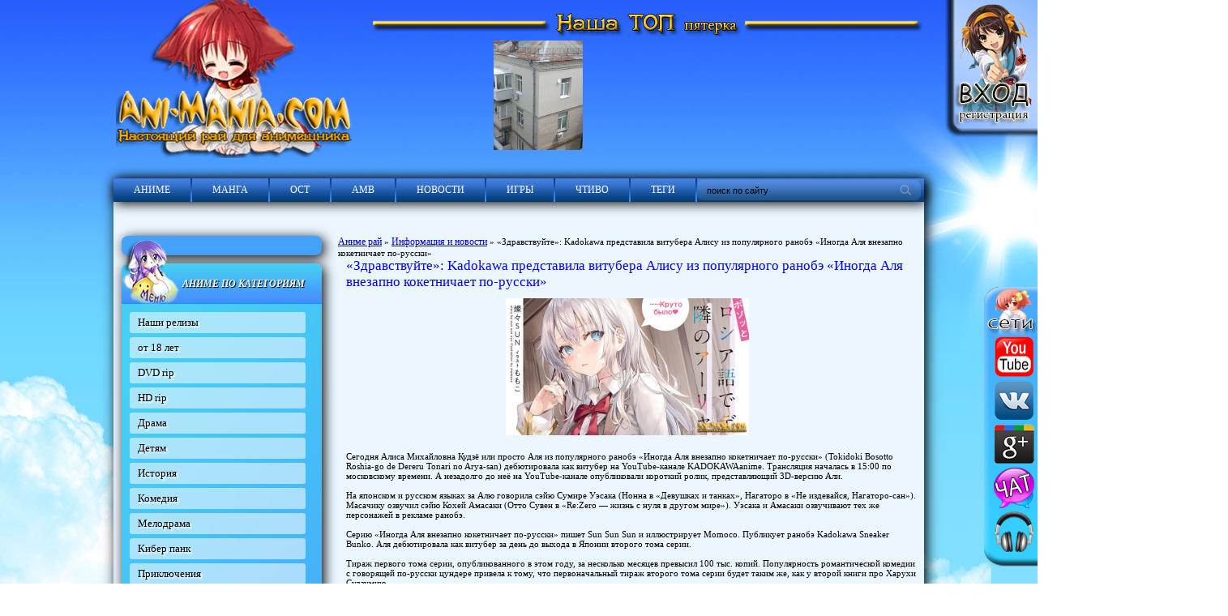

--- FILE ---
content_type: text/html
request_url: https://ani-mania.com/main/4069-zdravstvuyte-kadokawa-predstavila-vitubera-alisu-iz-populyarnogo-ranobe-inogda-alya-vnezapno-koketnichaet-po-russki.html
body_size: 17191
content:
<!DOCTYPE html PUBLIC "-//W3C//DTD XHTML 1.0 Transitional//EN" "http://www.w3.org/TR/xhtml1/DTD/xhtml1-transitional.dtd">
<html xmlns="http://www.w3.org/1999/xhtml">
<head>
	<meta http-equiv="Content-Type" content="text/html; charset=windows-1251" />
<title>«Здравствуйте»: Kadokawa представила витубера Алису из популярного ранобэ «Иногда Аля внезапно кокетничает по-русски»</title>
<meta name="description" content="Сегодня Алиса Михайловна Кудзё или просто Аля из популярного ранобэ «Иногда Аля внезапно кокетничает по-русски»" />
<meta name="keywords" content="«Иногда, внезапно, кокетничает, русски», ранобэ, популярного, Алиса, Михайловна, Кудзё, просто, Сегодня" />
<link rel="search" type="application/opensearchdescription+xml" href="https://ani-mania.com/engine/opensearch.php" title="Ani-Mania.com - Аниме онлайн рай" />
<link rel="alternate" type="application/rss+xml" title="Ani-Mania.com - Аниме онлайн рай" href="https://ani-mania.com/rss.xml" />
<script type="text/javascript" src="/engine/classes/min/index.php?charset=windows-1251&amp;g=general&amp;8"></script>
<script type="text/javascript" src="/engine/classes/min/index.php?charset=windows-1251&amp;f=engine/classes/js/bbcodes.js&amp;8"></script><!-- тут код -->
    <link rel="icon" href="/templates/Animania/images/favicon.ico" type="image/x-icon">
     
	<link rel="stylesheet" href="/templates/Animania/css/style.css" type="text/css" />
	<!--[if lte IE 7]>
	<link rel="stylesheet" href="/templates/Animania/css/style-ie.css" type="text/css" />
	<![endif]-->
	<!--[if IE 8]>
	<link rel="stylesheet" href="/templates/Animania/css/style-ie8.css" type="text/css" />
	<![endif]-->
    <script type="text/javascript" src="https://videoshare.ch.ua/tpl/main/js/jquery.autosize.js"></script>
	<script type="text/javascript" src="/templates/Animania/js/jquery.cookie.js"></script>
    <script type="text/javascript" src="/templates/Animania/js/ani-mania.js"></script> 
	<script type="text/javascript" src="/templates/Animania/js/jquery.ttabs.js"></script>
   <script type="text/javascript" src="/templates/Animania/js/jquery.tooltip.min.js"></script>
    
	<script type="text/javascript" src="/templates/Animania/js/active-full-news.js"></script>
<script language="JavaScript"> 
 
day=new Date()     //..get the date 
 
x=day.getHours()    //..get the hour 
 
if(x>=0 && x<6) { 
 
   document.write('<style type="text/css">body{background: white url(/bg1.jpg)center top no-repeat fixed; }"></style>') 
 
} else 
 
if(x>=6 && x<10) { 
 
   document.write('<style type="text/css">body{background: white url(/bg2.jpg)center top no-repeat fixed;}</style>') 
 
} else 
 
if(x>=10 && x<13) { 
 
   document.write('<style type="text/css">body{background: white url(/bg3.jpg)center top no-repeat fixed;}</style>') 
 
} else 
 
if (x>=13 && x<18) { 
 
   document.write('<style type="text/css">body{background: white url(/bg4.jpg)center top no-repeat fixed;}</style>') 
 
} 
else 
 
if (x>=18 && x<21) { 
 
   document.write('<style type="text/css">body{background: white url(/bg5.jpg)center top no-repeat fixed;}</style>') 
 
} 
else 
 
if (x>=21 && x<24) { 
 
   document.write('<style type="text/css">body{background: white url(/bg6.jpg)center top no-repeat fixed;}</style>') 
 
} 
 
</script>
<meta name='yandex-verification' content='4da14ee8dab34577' />
<script>
  (function(i,s,o,g,r,a,m){i['GoogleAnalyticsObject']=r;i[r]=i[r]||function(){
  (i[r].q=i[r].q||[]).push(arguments)},i[r].l=1*new Date();a=s.createElement(o),
  m=s.getElementsByTagName(o)[0];a.async=1;a.src=g;m.parentNode.insertBefore(a,m)
  })(window,document,'script','//www.google-analytics.com/analytics.js','ga');

  ga('create', 'UA-33467766-2', 'ani-mania.com');
  ga('send', 'pageview');

</script>
    <meta name="google-site-verification" content="InhzyMVEpwZFkmPKjJyOuyErG25xqIqN1YnwmRwBNWg" />
<script>
    document.addEventListener('mousedown', function(e) {
        if (e.button === 1) {
            e.preventDefault();
        }
    });
</script>
<script data-ad-client="ca-pub-2207083339412835" async src="https://pagead2.googlesyndication.com/pagead/js/adsbygoogle.js"></script>    
<!-- SAPE RTB JS -->
<script
    async="async"
    src="//cdn-rtb.sape.ru/rtb-b/js/438/2/438.js"
    type="text/javascript"></script>
<!-- SAPE RTB END -->
</head>
<body>
<div id="loading-layer" style="display:none">Загрузка. Пожалуйста, подождите...</div>
<!--
var dle_root       = '/';
var dle_admin      = '';
var dle_login_hash = '';
var dle_group      = 5;
var dle_skin       = 'Animania';
var dle_wysiwyg    = '0';
var quick_wysiwyg  = '0';
var dle_act_lang   = ["Да", "Нет", "Ввод", "Отмена", "Сохранить"];
var menu_short     = 'Быстрое редактирование';
var menu_full      = 'Полное редактирование';
var menu_profile   = 'Просмотр профиля';
var menu_send      = 'Отправить сообщение';
var menu_uedit     = 'Админцентр';
var dle_info       = 'Информация';
var dle_confirm    = 'Подтверждение';
var dle_prompt     = 'Ввод информации';
var dle_req_field  = 'Заполните все необходимые поля';
var dle_del_agree  = 'Вы действительно хотите удалить? Данное действие невозможно будет отменить';
var dle_complaint  = 'Укажите текст вашей жалобы для администрации:';
var dle_big_text   = 'Выделен слишком большой участок текста.';
var dle_orfo_title = 'Укажите комментарий для администрации к найденной грамматической ошибке';
var dle_p_send     = 'Отправить';
var dle_p_send_ok  = 'Уведомление успешно отправлено';
var dle_save_ok    = 'Изменения успешно сохранены. Обновить страницу?';
var dle_del_news   = 'Удалить статью';
var allow_dle_delete_news   = false;
var dle_search_delay   = false;
var dle_search_value   = '';
$(function(){
	FastSearch();
});
//-->
</script>
<!-- Rating@Mail.ru counter -->
<script type="text/javascript">
var _tmr = _tmr || [];
_tmr.push({id: "2518124", type: "pageView", start: (new Date()).getTime()});
(function (d, w) {
   var ts = d.createElement("script"); ts.type = "text/javascript"; ts.async = true;
   ts.src = (d.location.protocol == "https:" ? "https:" : "http:") + "//top-fwz1.mail.ru/js/code.js";
   var f = function () {var s = d.getElementsByTagName("script")[0]; s.parentNode.insertBefore(ts, s);};
   if (w.opera == "[object Opera]") { d.addEventListener("DOMContentLoaded", f, false); } else { f(); }
})(document, window);
</script><noscript><div style="position:absolute;left:-10000px;">
<img src="//top-fwz1.mail.ru/counter?id=2518124;js=na" style="border:0;" height="1" width="1" alt="Рейтинг@Mail.ru" />
</div></noscript>
<!-- //Rating@Mail.ru counter -->
    <div style="margin-top: 350px; position:absolute; right: 0px;" class="lpanelb">
 <div style="margin-top: 65px;">
 <a href="https://www.youtube.com/user/animaniacom/" target="_blank" title="Мы в YouTube"><img src="/templates/Animania/images/y.png" /></a>
 <a href="https://vk.com/ani_mania_com" target="_blank" title="Мы в ВК"><img src="/templates/Animania/images/w.png" /></a>
 <a href="https://plus.google.com/+Animaniacom/posts" target="_blank" title="Мы в G+"><img src="/templates/Animania/images/g.png" /></a>
 <a href="https://ani-mania.com/mchat/" title="Наш Чат"><img src="/templates/Animania/images/c.png" /></a>
 <a href="#nul" onClick="window.open('https://ani-mania.com/anime-radio.html', 'Аниме радио', 'Toolbar=0, Location=0, Directories=0, Status=0, Menubar=0, Scrollbars=0, Resizable=0, Copyhistory=1, Width=710, Height=200')" title="Онлайн радио"><img src="/templates/Animania/images/r.png" /></a> 
 </div>
 </div>    
<div style="background:url(/templates/Animania/images/regl.png)" class="logbl">
<div class="logbl2">


<div class="login-block2" style="top: 0px;">
    <p><b style="margin-right: -30px; font-size: 16px;">Войти на сайт через соц. сети</b></p>
	<div style="margin-right: -30px;"><div id="uLogin" x-ulogin-params="display=small&fields=first_name,last_name,photo,email,bdate,nickname&providers=vkontakte,odnoklassniki,mailru,facebook&hidden=twitter,google,yandex,livejournal,openid&redirect_uri=http%3A%2F%2Fani-mania.com%2Fmain%2F4069-zdravstvuyte-kadokawa-predstavila-vitubera-alisu-iz-populyarnogo-ranobe-inogda-alya-vnezapno-koketnichaet-po-russki.html"></div></div>
  <br>
    <div style="width: 210px;margin: 0 auto 0 auto; margin-top: -10px; margin-right: 20px;">
		<form method="post" action="" style="margin: 0; padding: 0; ">
			<div style="color: #565656;font-size: 12px;padding: 10px 0 10px 0;font-weight: bold;">Логин</div>
			<div class="login-input-text2"><input name="login_name" type="text" class="login-input-text" title="Ваше имя на сайте" /></div>
			<div style="color: #565656;font-size: 12px;padding: 10px 0 10px 0;font-weight: bold;">Пароль</div>
			<div class="login-input-text2"><input name="login_password" type="password" class="login-input-text" title="Ваш пароль" /></div>
			<div style="position: relative;width: 192px;">
				<input type="checkbox" name="login_not_save" id="login_not_save" value="1"/><label for="login_not_save">&nbsp;Чужой компьютер</label>
				<input onClick="submit();" type="image" class="enter" src="/templates/Animania/images/enter.png" value="вход" /><input name="login" type="hidden" id="login" value="submit" />
			</div>
		</form>
		<div style="clear: both;"></div>
		<div style="margin-top: -40px;" class="l-b-l">
            <script src="https://ulogin.ru/js/ulogin.js"></script>
  		<a href="/index.php?do=lostpassword" title="восстановление пароля">ЗАБЫЛ ПАРОЛЬ?</a>&nbsp;-&nbsp;
			<a href="/index.php?do=register" title="регистрация на сайте">РЕГИСТРАЦИЯ</a>
      </div>
	</div>
</div>

</div>
</div>
    <div class="main-center-block" style="z-index: 1" >

	<div class="head-block">
		<a href="/" class="logo"></a>
		
		<div class="banner">
                        <center><img style="padding-bottom: 5px;" src="/templates/Animania/images/top5.png" alt="Топ пятерка" /></center>
			<a href="https://ani-mania.com/main/4414-novost-kotoraya-udivit-igrokov-genshin-impact.html" title="Новость, которая удивит игроков Genshin Impact"><div class="kino-news-top">
	<div class="kino-news-img-top" style="background:url(https://i.ibb.co/sJKGJ3Dr/image.png) center top;
    background-size: auto 135px;">
		
	</div>
</div></a><a href="https://ani-mania.com/main/4415-uteplenie-fasada-v-kieve-v-2026-godu-realnye-cifry-oshibki-i-kak-ne-poteryat-dengi.html" title="Утепление фасада в Киеве в 2026 году: реальные цифры, о ..."><div class="kino-news-top">
	<div class="kino-news-img-top" style="background:url(https://ani-mania.com/uploads/posts/2026-01/1768566745_xckww5k1sjrob2litdkq61xnwc54zr1p0sqjqbkm.jpg) center top;
    background-size: auto 135px;">
		
	</div>
</div></a>
		</div>

	</div>
<div class="boby-bg">	
    <div class="top-menu">
		<a href="/anime/"><h2>АНИМЕ</h2></a><img src="/templates/Animania/images/top-menu2.jpg" alt="" />
		<a href="/manga/">МАНГА</a><img src="/templates/Animania/images/top-menu2.jpg" alt="" />
		<a href="/ost/">ОСТ</a><img src="/templates/Animania/images/top-menu2.jpg" alt="" />
		<a href="/amv/">АМВ</a><img src="/templates/Animania/images/top-menu2.jpg" alt="" />
		<a href="/news/">НОВОСТИ</a><img src="/templates/Animania/images/top-menu2.jpg" alt="" />
		<a href="/games/">ИГРЫ</a><img src="/templates/Animania/images/top-menu2.jpg" alt="" />
        <a href="/main/">ЧТИВО</a><img src="/templates/Animania/images/top-menu2.jpg" alt="" />
        <a href="/tags/">ТЕГИ</a><img src="/templates/Animania/images/top-menu2.jpg" alt="" />
		   <div class="search-block">
			<form method="post"  action='' style="margin: 0;padding: 0;">
				<input type="hidden" name="do" value="search"><input type="hidden" name="subaction" value="search" />
				<input name="story" type="text" class="form-text" id="story" value="поиск по сайту" onBlur="if(this.value=='') this.value='поиск по сайту';" onFocus="if(this.value=='поиск по сайту') this.value='';" title="наберите Ваш запрос и нажмите enter" />
				<input type="image" src="/templates/Animania/images/poisk.png" value="Найти!" border="0" class="form-search" alt="Найти!">
			</form>
		</div>
   </div>
    <div style="height: 15px;clear: both;"></div>
<center><script type="text/javascript">
<!--
var _acic={dataProvider:10};(function(){var e=document.createElement("script");e.type="text/javascript";e.async=true;e.src="https://www.acint.net/aci.js";var t=document.getElementsByTagName("script")[0];t.parentNode.insertBefore(e,t)})()
//-->
</script></center>
	<div style="height: 15px;clear: both;"></div>

    
	
	
</br>
	<table class="main-table" cellpadding="0" cellspacing="0">
		<tr>
			<td valign="top" class="td-for-blocks">
                <div style="background-color: #44a2fa;" class="left-block"></br>
                <center>
<!-- 
<div id="SRTB_936"></div>

<iframe src="https://ani-mania.com/files/index_Pirate17.html" width="240" height="400" frameborder="0" allowtransparency scrolling="no" seamless></iframe>--> 
                  <div id="ambw67629"></div> 
                    
                    
				
                </center>
        		</br>
                </div>
				<div class="left-block">
					<img style=" margin-top: -30px; float:left; position:absolute;" src="/templates/Animania/images/mini.png" alt="" /><h3><i style="padding-left: 45px;">АНИМЕ ПО КАТЕГОРИЯМ</i></h3>
					<div class="left-block-content">
                        <a href="/anime/animania/" class="films-left-link">Наши релизы</a>
                        <a href="/anime/18plus/" class="films-left-link">от 18 лет</a>
                        <a href="/video/anime/dvdrip/" class="films-left-link">DVD rip</a>
                        <a href="/anime/hdrip/" class="films-left-link">HD rip</a>
						<a href="/anime/anime-drama/" class="films-left-link">Драма</a>
						<a href="/anime/anime-detym/" class="films-left-link">Детям</a>
						<a href="/anime/anime-history/" class="films-left-link">История</a>
						<a href="/anime/anime-comedy/" class="films-left-link">Комедия</a>
						<a href="/anime/anime-melodrama/" class="films-left-link">Мелодрама</a>
						<a href="/anime/anime-ciber-punk/" class="films-left-link">Кибер панк</a>
						<a href="/anime/anime-quests/" class="films-left-link">Приключения</a>
						<a href="/anime/anime-triller/" class="films-left-link">Триллер</a>
						<a href="/video/anime/anime-horror/" class="films-left-link">Ужасы</a>
						<a href="/anime/anime-echi/" class="films-left-link">Этти</a>
						<a href="/anime/anime-fantastic/" class="films-left-link">Фантастика</a>
						<a href="/anime/anime-fantasy/" class="films-left-link">Фентези</a>
                        <a href="/video/uamax/" class="films-left-link">на Украинском</a>
					</div>
				</div>
<div style="background-color: #44a2fa;" class="left-block"></br>
				

				<div class="left-block">
					<h3><i style=" margin-left: -15px;">МАНГА ПО КАТЕГОРИЯМ</i></h3><img style="position:absolute; margin-top: -45px; margin-left: 170px;" src="/templates/Animania/images/mini2.png" alt="" />
					<div class="left-block-content2">
						<a href="/manga/manga-18plus/" class="films-left-link">от 18 лет</a>                    
						<a href="/manga/manga-drama/" class="films-left-link">Драма</a>
						<a href="/manga/manga-history/" class="films-left-link">История</a>
						<a href="/manga/manga-comedy/" class="films-left-link">Комедия</a>
						<a href="/manga/manga-criminal/" class="films-left-link">Криминал</a>
						<a href="/manga/manga-melodrama/" class="films-left-link">Мелодрама</a>
						<a href="/manga/manga-cyber/" class="films-left-link">Кибер панк</a>
						<a href="/manga/manga-adventure/" class="films-left-link">Приключения</a>
						<a href="/manga/manga-triller/" class="films-left-link">Триллер</a>
						<a href="/manga/manga-horror/" class="films-left-link">Ужасы</a>
						<a href="/manga/manga-echi/" class="films-left-link">Этти</a>
   						<a href="/manga/manga-fun/" class="films-left-link">Фан-фики</a>
						<a href="/manga/manga-fantastic/" class="films-left-link">Фантастика</a>
						<a href="/manga/manga-fantasy/" class="films-left-link">Фентези</a>
						<a href="/manga/manga-yaoy/" class="films-left-link">ЯОЙ</a>
					</div>
				</div>
                
                <div class="left-block">
					<img style=" margin-top: -20px; float:left; position:absolute;" src="/templates/Animania/images/mini3.png" alt="" /><h3><i style="padding-left: 45px;">ОСТ ПО КАТЕГОРИЯМ</i></h3>
					<div class="left-block-content3">
						<a href="/ost/ost-pop/" class="films-left-link">ПОП</a>
						<a href="/ost/ost-rock/" class="films-left-link">РОК</a>
						<a href="/ost/ost-classic/" class="films-left-link">Классика</a>
						<a href="/ost/ost-rap/" class="films-left-link">РЕП</a>
						<a href="/ost/ost-vokaloid/" class="films-left-link">Вокалоиды</a>
                        <a href="/ost/audiobook/" class="films-left-link">Аудио книги</a>
					</div>
				</div>
				
				<div class="left-block">
					<h3><i>Облако тегов</i></h3><img style="position:absolute; margin-top: -68px; margin-left: 170px;" src="/templates/Animania/images/mini4.png" alt="" />
					<div class="left-block-content">
						<center><a href="https://ani-mania.com/tags/18+%EF%EB%FE%F1/" class="clouds_xsmall" title="Найдено публикаций: 25">18 плюс</a>, <a href="https://ani-mania.com/tags/AMV/" class="clouds_xsmall" title="Найдено публикаций: 105">AMV</a>, <a href="https://ani-mania.com/tags/ani-mania/" class="clouds_xsmall" title="Найдено публикаций: 74">ani-mania</a>, <a href="https://ani-mania.com/tags/anidub/" class="clouds_xsmall" title="Найдено публикаций: 35">anidub</a>, <a href="https://ani-mania.com/tags/AniLibria/" class="clouds_xsmall" title="Найдено публикаций: 18">AniLibria</a>, <a href="https://ani-mania.com/tags/Arcade/" class="clouds_xsmall" title="Найдено публикаций: 4">Arcade</a>, <a href="https://ani-mania.com/tags/Cuba77/" class="clouds_xsmall" title="Найдено публикаций: 10">Cuba77</a>, <a href="https://ani-mania.com/tags/Eladiel/" class="clouds_xsmall" title="Найдено публикаций: 29">Eladiel</a>, <a href="https://ani-mania.com/tags/Eladiel+Zendos/" class="clouds_xsmall" title="Найдено публикаций: 44">Eladiel Zendos</a>, <a href="https://ani-mania.com/tags/Emeri/" class="clouds_xsmall" title="Найдено публикаций: 6">Emeri</a>, <a href="https://ani-mania.com/tags/Fairy+Tail/" class="clouds_xsmall" title="Найдено публикаций: 3">Fairy Tail</a>, <a href="https://ani-mania.com/tags/FunnyFox/" class="clouds_xsmall" title="Найдено публикаций: 3">FunnyFox</a>, <a href="https://ani-mania.com/tags/Gezell+Studio/" class="clouds_xsmall" title="Найдено публикаций: 7">Gezell Studio</a>, <a href="https://ani-mania.com/tags/GSGroup/" class="clouds_xsmall" title="Найдено публикаций: 37">GSGroup</a>, <a href="https://ani-mania.com/tags/Inferno+Phantom/" class="clouds_xsmall" title="Найдено публикаций: 9">Inferno Phantom</a>, <a href="https://ani-mania.com/tags/Inferno_Phantom/" class="clouds_xsmall" title="Найдено публикаций: 3">Inferno_Phantom</a>, <a href="https://ani-mania.com/tags/Jam/" class="clouds_xsmall" title="Найдено публикаций: 5">Jam</a>, <a href="https://ani-mania.com/tags/JazzWay+Anime/" class="clouds_xsmall" title="Найдено публикаций: 41">JazzWay Anime</a>, <a href="https://ani-mania.com/tags/Kansai/" class="clouds_xsmall" title="Найдено публикаций: 4">Kansai</a>, <a href="https://ani-mania.com/tags/Kaon/" class="clouds_xsmall" title="Найдено публикаций: 5">Kaon</a>, <a href="https://ani-mania.com/tags/Kawas/" class="clouds_xsmall" title="Найдено публикаций: 4">Kawas</a>, <a href="https://ani-mania.com/tags/Kirigava+Yuki/" class="clouds_xsmall" title="Найдено публикаций: 3">Kirigava Yuki</a>, <a href="https://ani-mania.com/tags/LE-Production/" class="clouds_xsmall" title="Найдено публикаций: 35">LE-Production</a>, <a href="https://ani-mania.com/tags/loster01/" class="clouds_xsmall" title="Найдено публикаций: 4">loster01</a>, <a href="https://ani-mania.com/tags/metalrus/" class="clouds_xsmall" title="Найдено публикаций: 42">metalrus</a>, <a href="https://ani-mania.com/tags/NewComers/" class="clouds_xsmall" title="Найдено публикаций: 6">NewComers</a>, <a href="https://ani-mania.com/tags/OST/" class="clouds_xsmall" title="Найдено публикаций: 64">OST</a>, <a href="https://ani-mania.com/tags/Pechenka/" class="clouds_xsmall" title="Найдено публикаций: 5">Pechenka</a>, <a href="https://ani-mania.com/tags/Persona99/" class="clouds_xsmall" title="Найдено публикаций: 13">Persona99</a>, <a href="https://ani-mania.com/tags/play/" class="clouds_xsmall" title="Найдено публикаций: 3">play</a>, <a href="https://ani-mania.com/tags/Ray/" class="clouds_xsmall" title="Найдено публикаций: 8">Ray</a>, <a href="https://ani-mania.com/tags/Rise/" class="clouds_xsmall" title="Найдено публикаций: 17">Rise</a>, <a href="https://ani-mania.com/tags/RPG/" class="clouds_xsmall" title="Найдено публикаций: 5">RPG</a>, <a href="https://ani-mania.com/tags/Sati+Akura/" class="clouds_xsmall" title="Найдено публикаций: 12">Sati Akura</a>, <a href="https://ani-mania.com/tags/SHIZA+Project/" class="clouds_xsmall" title="Найдено публикаций: 13">SHIZA Project</a>, <a href="https://ani-mania.com/tags/Sonata/" class="clouds_xsmall" title="Найдено публикаций: 19">Sonata</a>, <a href="https://ani-mania.com/tags/The+play/" class="clouds_xsmall" title="Найдено публикаций: 9">The play</a>, <a href="https://ani-mania.com/tags/uamax/" class="clouds_xsmall" title="Найдено публикаций: 8">uamax</a>, <a href="https://ani-mania.com/tags/%C0%E4%F0%E5%ED%E0%EB%E8%ED/" class="clouds_xsmall" title="Найдено публикаций: 3">Адреналин</a>, <a href="https://ani-mania.com/tags/%C0%CC%C2/" class="clouds_large" title="Найдено публикаций: 386">АМВ</a>, <a href="https://ani-mania.com/tags/%E0%ED%E8%EC%E5/" class="clouds_xlarge" title="Найдено публикаций: 481">аниме</a>, <a href="https://ani-mania.com/tags/%E0%ED%E8%EC%E5+%E8%E3%F0%FB/" class="clouds_xsmall" title="Найдено публикаций: 24">аниме игры</a>, <a href="https://ani-mania.com/tags/%E0%ED%E8%EC%E5+%EE%ED%EB%E0%E9%ED/" class="clouds_xsmall" title="Найдено публикаций: 70">аниме онлайн</a>, <a href="https://ani-mania.com/tags/%E0%F0%EA%E0%E4%E0/" class="clouds_xsmall" title="Найдено публикаций: 4">аркада</a>, <a href="https://ani-mania.com/tags/%E0%F3%E4%E8%EE%EA%ED%E8%E3%E0/" class="clouds_xsmall" title="Найдено публикаций: 9">аудиокнига</a>, <a href="https://ani-mania.com/tags/%E1%EE%E5%E2%E8%EA/" class="clouds_xsmall" title="Найдено публикаций: 46">боевик</a>, <a href="https://ani-mania.com/tags/%E1%EE%E5%E2%FB%E5+%E8%F1%EA%F3%F1%F1%F2%E2%E0/" class="clouds_xsmall" title="Найдено публикаций: 9">боевые искусства</a>, <a href="https://ani-mania.com/tags/%E2%E0%EC%EF%E8%F0%FB/" class="clouds_xsmall" title="Найдено публикаций: 10">вампиры</a>, <a href="https://ani-mania.com/tags/%E2%E8%E4%E5%EE/" class="clouds_xsmall" title="Найдено публикаций: 17">видео</a>, <a href="https://ani-mania.com/tags/%E2%E8%E7%F3%E0%EB%FC%ED%E0%FF+%ED%EE%E2%E5%EB%E0/" class="clouds_xsmall" title="Найдено публикаций: 18">визуальная новела</a>, <a href="https://ani-mania.com/tags/%E3%E0%F0%E5%EC/" class="clouds_xsmall" title="Найдено публикаций: 8">гарем</a>, <a href="https://ani-mania.com/tags/%E4%E5%EC%EE%ED%FB/" class="clouds_xsmall" title="Найдено публикаций: 3">демоны</a>, <a href="https://ani-mania.com/tags/%E4%E5%F2%E5%EA%F2%E8%E2/" class="clouds_xsmall" title="Найдено публикаций: 13">детектив</a>, <a href="https://ani-mania.com/tags/%E4%EB%FF+%E2%E7%F0%EE%F1%EB%FB%F5/" class="clouds_xsmall" title="Найдено публикаций: 22">для взрослых</a>, <a href="https://ani-mania.com/tags/%E4%EB%FF+%E4%E5%E2%F3%F8%E5%EA/" class="clouds_xsmall" title="Найдено публикаций: 3">для девушек</a>, <a href="https://ani-mania.com/tags/%E4%EB%FF+%E4%E5%F2%E5%E9/" class="clouds_xsmall" title="Найдено публикаций: 7">для детей</a>, <a href="https://ani-mania.com/tags/%E4%F0%E0%EC%E0/" class="clouds_xsmall" title="Найдено публикаций: 109">драма</a>, <a href="https://ani-mania.com/tags/%E8%E3%F0%E0/" class="clouds_xsmall" title="Найдено публикаций: 15">игра</a>, <a href="https://ani-mania.com/tags/%E8%E3%F0%FB/" class="clouds_xsmall" title="Найдено публикаций: 42">игры</a>, <a href="https://ani-mania.com/tags/%E8%F1%F2%EE%F0%E8%FF/" class="clouds_xsmall" title="Найдено публикаций: 3">история</a>, <a href="https://ani-mania.com/tags/%EA%EE%EC%E5%E4%E8%FF/" class="clouds_medium" title="Найдено публикаций: 317">комедия</a>, <a href="https://ani-mania.com/tags/%EB%EE%E3+%E3%EE%F0%E8%E7%EE%ED%F2/" class="clouds_xsmall" title="Найдено публикаций: 3">лог горизонт</a>, <a href="https://ani-mania.com/tags/%EC%E0%ED%E3%E0/" class="clouds_xsmall" title="Найдено публикаций: 14">манга</a>, <a href="https://ani-mania.com/tags/%EC%E0%F5%EE-%F1%B8%E4%E7%B8/" class="clouds_xsmall" title="Найдено публикаций: 4">махо-сёдзё</a>, <a href="https://ani-mania.com/tags/%EC%E5%F5%E0/" class="clouds_xsmall" title="Найдено публикаций: 22">меха</a>, <a href="https://ani-mania.com/tags/%EC%E8%F1%F2%E8%EA%E0/" class="clouds_small" title="Найдено публикаций: 145">мистика</a>, <a href="https://ani-mania.com/tags/%EC%F3%E7%FB%EA%E0/" class="clouds_small" title="Найдено публикаций: 192">музыка</a>, <a href="https://ani-mania.com/tags/%EC%F3%E7%FB%EA%E0%EB%FC%ED%EE%E5+%E2%E8%E4%E5%EE/" class="clouds_large" title="Найдено публикаций: 375">музыкальное видео</a>, <a href="https://ani-mania.com/tags/%EC%F3%EB%FC%F2%F4%E8%EB%FC%EC/" class="clouds_xsmall" title="Найдено публикаций: 3">мультфильм</a>, <a href="https://ani-mania.com/tags/%ED%EE%E2%EE%F1%F2%E8/" class="clouds_xsmall" title="Найдено публикаций: 41">новости</a>, <a href="https://ani-mania.com/tags/%ED%EE%E2%EE%F1%F2%E8+%E0%ED%E8%EC%E5/" class="clouds_xsmall" title="Найдено публикаций: 18">новости аниме</a>, <a href="https://ani-mania.com/tags/%EE%E1%E7%EE%F0%FB/" class="clouds_xsmall" title="Найдено публикаций: 29">обзоры</a>, <a href="https://ani-mania.com/tags/%CE%D1%D2/" class="clouds_xsmall" title="Найдено публикаций: 79">ОСТ</a>, <a href="https://ani-mania.com/tags/%EF%E0%F0%EE%E4%E8%FF/" class="clouds_xsmall" title="Найдено публикаций: 22">пародия</a>, <a href="https://ani-mania.com/tags/%EF%EE%E2%F1%E5%E4%ED%E5%E2%ED%EE%F1%F2%FC/" class="clouds_xsmall" title="Найдено публикаций: 71">повседневность</a>, <a href="https://ani-mania.com/tags/%EF%F0%E8%EA%EB%FE%F7%E5%ED%E8%FF/" class="clouds_medium" title="Найдено публикаций: 326">приключения</a>, <a href="https://ani-mania.com/tags/%EF%F0%E8%EA%EE%EB%FB/" class="clouds_xsmall" title="Найдено публикаций: 36">приколы</a>, <a href="https://ani-mania.com/tags/%F0%EE%EB%E5%E2%E0%FF+%E8%E3%F0%E0/" class="clouds_xsmall" title="Найдено публикаций: 4">ролевая игра</a>, <a href="https://ani-mania.com/tags/%F0%EE%EC%E0%ED%F2%E8%EA%E0/" class="clouds_xsmall" title="Найдено публикаций: 122">романтика</a>, <a href="https://ani-mania.com/tags/%F1%B8%E4%E7%B8/" class="clouds_xsmall" title="Найдено публикаций: 4">сёдзё</a>, <a href="https://ani-mania.com/tags/%F1%B8%E4%E7%E5/" class="clouds_xsmall" title="Найдено публикаций: 16">сёдзе</a>, <a href="https://ani-mania.com/tags/%F1%B8%ED%E5%ED/" class="clouds_xsmall" title="Найдено публикаций: 15">сёнен</a>, <a href="https://ani-mania.com/tags/%F1%B8%ED%FD%ED-%E0%E9/" class="clouds_xsmall" title="Найдено публикаций: 4">сёнэн-ай</a>, <a href="https://ani-mania.com/tags/%F1%E0%EC%F3%F0%E0%E9%F1%EA%E8%E9+%E1%EE%E5%E2%E8%EA/" class="clouds_xsmall" title="Найдено публикаций: 8">самурайский боевик</a>, <a href="https://ani-mania.com/tags/%F1%EF%EE%F0%F2/" class="clouds_xsmall" title="Найдено публикаций: 5">спорт</a>, <a href="https://ani-mania.com/tags/%F2%F0%E8%EB%EB%E5%F0/" class="clouds_xsmall" title="Найдено публикаций: 23">триллер</a>, <a href="https://ani-mania.com/tags/%F3%E6%E0%F1%FB/" class="clouds_xsmall" title="Найдено публикаций: 21">ужасы</a>, <a href="https://ani-mania.com/tags/%F3%EA%F0+%EC%EE%E2%E0/" class="clouds_xsmall" title="Найдено публикаций: 3">укр мова</a>, <a href="https://ani-mania.com/tags/%F4%E0%ED%F2%E0%F1%F2%E8%EA%E0/" class="clouds_small" title="Найдено публикаций: 129">фантастика</a>, <a href="https://ani-mania.com/tags/%F4%E5%ED%F2%E5%E7%E8/" class="clouds_xsmall" title="Найдено публикаций: 16">фентези</a>, <a href="https://ani-mania.com/tags/%F4%E8%EB%FC%EC%FB/" class="clouds_xsmall" title="Найдено публикаций: 4">фильмы</a>, <a href="https://ani-mania.com/tags/%F4%FD%ED%F2%E5%E7%E8/" class="clouds_small" title="Найдено публикаций: 187">фэнтези</a>, <a href="https://ani-mania.com/tags/%D5%E2%EE%F1%F2+%D4%E5%E9/" class="clouds_xsmall" title="Найдено публикаций: 14">Хвост Фей</a>, <a href="https://ani-mania.com/tags/%F8%EA%EE%EB%E0/" class="clouds_xsmall" title="Найдено публикаций: 66">школа</a>, <a href="https://ani-mania.com/tags/%FD%EA%F8%E5%ED/" class="clouds_xsmall" title="Найдено публикаций: 7">экшен</a>, <a href="https://ani-mania.com/tags/%FD%F0%EE%F2%E8%EA%E0/" class="clouds_xsmall" title="Найдено публикаций: 6">эротика</a>, <a href="https://ani-mania.com/tags/%FD%F2%F2%E8/" class="clouds_small" title="Найдено публикаций: 126">этти</a>, <a href="https://ani-mania.com/tags/%FE%EC%EE%F0/" class="clouds_xsmall" title="Найдено публикаций: 3">юмор</a>, <a href="https://ani-mania.com/tags/%FE%F0%E8/" class="clouds_xsmall" title="Найдено публикаций: 5">юри</a>, <a href="https://ani-mania.com/tags/%FF%EE%E9/" class="clouds_xsmall" title="Найдено публикаций: 6">яой</a><br /><br /><a href="https://ani-mania.com/tags/">Показать все теги</a></center>
					</div>
				</div>
				<div class="left-block">
					<img style=" margin-top: -20px; float:left; position:absolute;" src="/templates/Animania/images/mini5.png" alt="" /><h3><i style="padding-left: 45px;">ВКОНТАКТЕ И ДРУЗЬЯ</i></h3>
					<div class="left-block-content3">
<!--<script type="text/javascript" src="//vk.com/js/api/openapi.js?105"></script>

 VK Widget 
<div id="vk_groups"></div>
<script type="text/javascript">
VK.Widgets.Group("vk_groups", {mode: 0, width: "240", height: "300", color1: 'fffdd6', color2: '000', color3: '28a83e'}, 65246664);
</script>-->
             		</div>
</div>				
			</td>				
			</td>
			<td valign="top" class="td-for-content">
                
                <!--<div style="margin-left: -18px; margin-top:-25px;">
                  <div id="ambw80408"></div>
                    </div>-->
                <div class="speed-b"><span id="dle-speedbar" xmlns:v="http://rdf.data-vocabulary.org/#"><span typeof="v:Breadcrumb"><a href="https://ani-mania.com/" rel="v:url" property="v:title">Аниме рай</a></span> &raquo; <span typeof="v:Breadcrumb"><a href="https://ani-mania.com/main/" rel="v:url" property="v:title">Информация и новости</a></span> &raquo; «Здравствуйте»: Kadokawa представила витубера Алису из популярного ранобэ «Иногда Аля внезапно кокетничает по-русски»</span></div>
				
				<div id='dle-content'><div class="main-news">
	<div class="main-news-title">
		<h1>«Здравствуйте»: Kadokawa представила витубера Алису из популярного ранобэ «Иногда Аля внезапно кокетничает по-русски»</h1>
	</div>
	<div class="shot-text2 shot-text3">
		<center style="padding: 0 0 10px 0;"><img src="https://ani-mania.com/uploads/posts/2021-07/1627622592_1.jpg" alt="«Здравствуйте»: Kadokawa представила витубера Алису из популярного ранобэ «Иногда Аля внезапно кокетничает по-русски»" title="«Здравствуйте»: Kadokawa представила витубера Алису из популярного ранобэ «Иногда Аля внезапно кокетничает по-русски»" /></center>
		<div class="fixx-img"><div id="news-id-4069" style="display:inline;">Сегодня Алиса Михайловна Кудзё или просто Аля из популярного ранобэ «Иногда Аля внезапно кокетничает по-русски» (Tokidoki Bosotto Roshia-go de Dereru Tonari no Arya-san) дебютировала как витубер на YouTube-канале KADOKAWAanime. Трансляция началась в 15:00 по московскому времени. А незадолго до неё на YouTube-канале опубликовали короткий ролик, представляющий 3D-версию Али.<br /><br />На японском и русском языках за Алю говорила сэйю Сумире Уэсака (Нонна в «Девушках и танках», Нагаторо в «Не издевайся, Нагаторо-сан»). Масачику озвучил сэйю Кохей Амасаки (Отто Сувен в «Re:Zero — жизнь с нуля в другом мире»). Уэсака и Амасаки озвучивают тех же персонажей в рекламе ранобэ.<br /> <br />Серию «Иногда Аля внезапно кокетничает по-русски» пишет Sun Sun Sun и иллюстрирует Momoco. Публикует ранобэ Kadokawa Sneaker Bunko. Аля дебютировала как витубер за день до выхода в Японии второго тома серии.<br /><br />Тираж первого тома серии, опубликованного в этом году, за несколько месяцев превысил 100 тыс. копий. Популярность романтической комедии с говорящей по-русски цундере привела к тому, что первоначальный тираж второго тома серии будет таким же, как у второй книги про Харухи Судзумию.<br /><br />Масачика — лишённый мотивации старшеклассник-отаку, который даже спит в школе. Алиса Михайловна Кудзё или просто Аля — красавица и отличница с серебристыми волосами, которая сидит в классе рядом с Масачикой. Отец Али — русский, а мать — японка. Девушка иногда кокетничает с Масачикой по-русски. Аля говорит на русском Масачике что-то, чего она не хочет говорить парню на японском. Но Аля ошибается, когда думает, что Масачика её не понимает, ведь парень и сам знает русский язык, но не признаётся в этом.<br /><br /><!--dle_media_begin:https://youtu.be/Ry5e0HEq2DY--><iframe title="YouTube video player" width="350" height="450" src="https://www.youtube.com/embed/Ry5e0HEq2DY?rel=0&amp;wmode=transparent" frameborder="0" allowfullscreen></iframe><!--dle_media_end--></div>
            
        </div>
        
		
		<div style="clear: both;height: 7px;"></div>
		<div class="newsto"><span>Похожие статьи:</span><ul><a href="https://ani-mania.com/main/3756-tirazh-serii-vlast-knizhnogo-chervya-prevysil-4-mln-kopiy.html" title="Тираж серии «Власть книжного червя» превысил 4 млн копий"><div style="margin-left: -3px;" class="kino-news-top">
	<div class="kino-news-img-top" style="background:url(https://ani-mania.com/uploads/posts/2020-12/1606890185_1.jpg) center top;
    background-size: auto 135px;">
		
	</div>
</div></a><a href="https://ani-mania.com/main/3554-tirazh-ranobe-istrebitel-demonov-prevysil-2-mln-kopiy.html" title="Тираж ранобэ «Истребитель демонов» превысил 2 млн копий"><div style="margin-left: -3px;" class="kino-news-top">
	<div class="kino-news-img-top" style="background:url(https://ani-mania.com/uploads/posts/2020-06/1593230299_1.jpg) center top;
    background-size: auto 135px;">
		
	</div>
</div></a><a href="https://ani-mania.com/main/3553-tirazh-serii-moya-reinkarnaciya-v-otome-igre-v-kachestve-glavnoy-zlodeyki-prevysil-35-mln-kopiy.html" title="Тираж серии «Моя реинкарнация в отомэ-игре в качестве главной злодейки!» пр ..."><div style="margin-left: -3px;" class="kino-news-top">
	<div class="kino-news-img-top" style="background:url(https://ani-mania.com/uploads/posts/2020-06/1593147270_1.jpg) center top;
    background-size: auto 135px;">
		
	</div>
</div></a><a href="https://ani-mania.com/main/3468-v-serii-ranobe-povelitel-budet-17-tomov.html" title="В серии ранобэ «Повелитель» будет 17 томов"><div style="margin-left: -3px;" class="kino-news-top">
	<div class="kino-news-img-top" style="background:url(https://ani-mania.com/uploads/posts/2020-04/1588136554_1.jpg) center top;
    background-size: auto 135px;">
		
	</div>
</div></a><a href="https://ani-mania.com/main/3066-korotkaya-novella-ot-sozdatelya-oda-nobuna-no-yab333.html" title="Короткая новелла от создателя «Oda Nobuna no Yab&#333;»"><div style="margin-left: -3px;" class="kino-news-top">
	<div class="kino-news-img-top" style="background:url(https://ani-mania.com/uploads/posts/2019-05/1557984180_1.jpg) center top;
    background-size: auto 135px;">
		
	</div>
</div></a></ul></div>
		<div style="clear: both;height: 7px;"></div>
	</div>
	<div class="main-news-other">
		Дата публикации: 30-07-2021, 08:22, Автор: <a onclick="ShowProfile('Joker', 'https://ani-mania.com/user/Joker/', '0'); return false;" href="https://ani-mania.com/user/Joker/">Joker</a>, Просмотров: 691, Комментариев: 0, 
	</div>
</div>
	<div class="tt-tabs tt-tabs2">
		<div class="index-tabs">
			Отзывы от
			<h3>зарегистрированных пользователей</h3>
			или
			<h3>от пользователей Вконтакте</h3>
		</div>
		<div class="index-panel">
			<div class="tt-panel">
				
<div id="dle-ajax-comments"></div>

				<form  method="post" name="dle-comments-form" id="dle-comments-form" action="/main/4069-zdravstvuyte-kadokawa-predstavila-vitubera-alisu-iz-populyarnogo-ranobe-inogda-alya-vnezapno-koketnichaet-po-russki.html"><br /><br />
<div class="s-block">
	<div class="title-block">
		Добавление комментария
	</div>
	<div class="s-block-content">
	<table class="user-info-table" style="margin: 0;">
	
		<tr>
			<td width="70" height="25">Ваше Имя:</td>
			<td width="380"><input type="text" name="name" id="name" class="form-input-stand" /></td>
		</tr>
		<tr>
			<td width="70" height="25">Ваш E-Mail:</td>
			<td width="380"><input type="text" name="mail" id="mail" class="form-input-stand" /></td>
		</tr>
	
		<tr>
			<td colspan="2" class="nono"><script language="javascript" type="text/javascript">
<!--
var text_enter_url       = "Введите полный URL ссылки";
var text_enter_size       = "Введите размеры флэш ролика (ширина, высота)";
var text_enter_flash       = "Введите ссылку на флэш ролик";
var text_enter_page      = "Введите номер страницы";
var text_enter_url_name  = "Введите название сайта";
var text_enter_page_name = "Введите описание ссылки";
var text_enter_image    = "Введите полный URL изображения";
var text_enter_email    = "Введите e-mail адрес";
var text_code           = "Использование: [CODE] Здесь Ваш код.. [/CODE]";
var text_quote          = "Использование: [QUOTE] Здесь Ваша Цитата.. [/QUOTE]";
var text_upload         = "Загрузка файлов и изображений на сервер";
var error_no_url        = "Вы должны ввести URL";
var error_no_title      = "Вы должны ввести название";
var error_no_email      = "Вы должны ввести e-mail адрес";
var prompt_start        = "Введите текст для форматирования";
var img_title   		= "Введите по какому краю выравнивать картинку (left, center, right)";
var email_title  	    = "Введите описание ссылки";
var text_pages  	    = "Страница";
var image_align  	    = "left";
var bb_t_emo  	        = "Вставка смайликов";
var bb_t_col  	        = "Цвет:";
var text_enter_list     = "Введите пункт списка. Для завершения ввода оставьте поле пустым.";
var text_alt_image      = "Введите описание изображения";
var img_align  	        = "Выравнивание";
var img_align_sel  	    = "<select name='dleimagealign' id='dleimagealign' class='ui-widget-content ui-corner-all'><option value='' >Нет</option><option value='left' selected>По левому краю</option><option value='right' >По правому краю</option><option value='center' >По центру</option></select>";

var selField  = "comments";
var fombj    = document.getElementById( 'dle-comments-form' );
-->
</script>
<div style="width:465px;border:1px solid #BBB;" class="editor">
<div style="width:100%;overflow: hidden;border-bottom:1px solid #BBB;background-image:url('/templates/Animania/bbcodes/bg.gif')">
<div id="b_b" class="editor_button" onclick="simpletag('b')"><img title="Полужирный" src="/templates/Animania/bbcodes/b.gif" width="23" height="25" border="0" alt="" /></div>
<div id="b_i" class="editor_button" onclick="simpletag('i')"><img title="Наклонный текст" src="/templates/Animania/bbcodes/i.gif" width="23" height="25" border="0" alt="" /></div>
<div id="b_u" class="editor_button" onclick="simpletag('u')"><img title="Подчеркнутый текст" src="/templates/Animania/bbcodes/u.gif" width="23" height="25" border="0" alt="" /></div>
<div id="b_s" class="editor_button" onclick="simpletag('s')"><img title="Зачеркнутый текст" src="/templates/Animania/bbcodes/s.gif" width="23" height="25" border="0" alt="" /></div>
<div class="editor_button"><img src="/templates/Animania/bbcodes/brkspace.gif" width="5" height="25" border="0" alt="" /></div>
<div id="b_left" class="editor_button" onclick="simpletag('left')"><img title="Выравнивание по левому краю" src="/templates/Animania/bbcodes/l.gif" width="23" height="25" border="0" alt="" /></div>
<div id="b_center" class="editor_button" onclick="simpletag('center')"><img title="По центру" src="/templates/Animania/bbcodes/c.gif" width="23" height="25" border="0" alt="" /></div>
<div id="b_right" class="editor_button" onclick="simpletag('right')"><img title="Выравнивание по правому краю" src="/templates/Animania/bbcodes/r.gif" width="23" height="25" border="0" alt="" /></div>
<div class="editor_button"><img src="/templates/Animania/bbcodes/brkspace.gif" width="5" height="25" border="0" alt="" /></div>
<div id="b_emo" class="editor_button"  onclick="ins_emo(this);"><img title="Вставка смайликов" src="/templates/Animania/bbcodes/emo.gif" width="23" height="25" border="0" alt="" /></div>


<div id="b_color" class="editor_button" onclick="ins_color(this);"><img title="Выбор цвета" src="/templates/Animania/bbcodes/color.gif" width="23" height="25" border="0" alt="" /></div>
<div class="editor_button"><img src="/templates/Animania/bbcodes/brkspace.gif" width="5" height="25" border="0" alt="" /></div>
<div id="b_hide" class="editor_button" onclick="simpletag('hide')"><img title="Скрытый текст" src="/templates/Animania/bbcodes/hide.gif" width="23" height="25" border="0" alt="" /></div>
<div id="b_quote" class="editor_button" onclick="simpletag('quote')"><img title="Вставка цитаты" src="/templates/Animania/bbcodes/quote.gif" width="23" height="25" border="0" alt="" /></div>
<div class="editor_button" onclick="translit()"><img title="Преобразовать выбранный текст из транслитерации в кириллицу" src="/templates/Animania/bbcodes/translit.gif" width="23" height="25" border="0" alt="" /></div>
<div id="b_spoiler" class="editor_button" onclick="simpletag('spoiler')"><img title="Вставка спойлера" src="/templates/Animania/bbcodes/spoiler.gif" width="23" height="25" border="0" alt="" /></div>
</div>
<div id="dle_emos" style="display: none;" title="Вставка смайликов"><div style="width:100%;height:100%;overflow: auto;"><table cellpadding="0" cellspacing="0" border="0" width="100%"><tr><td style="padding:2px;" align="center"><a href="#" onclick="dle_smiley(':wink:'); return false;"><img style="border: none;" alt="wink" src="https://ani-mania.com/engine/data/emoticons/wink.gif" /></a></td><td style="padding:2px;" align="center"><a href="#" onclick="dle_smiley(':winked:'); return false;"><img style="border: none;" alt="winked" src="https://ani-mania.com/engine/data/emoticons/winked.gif" /></a></td><td style="padding:2px;" align="center"><a href="#" onclick="dle_smiley(':smile:'); return false;"><img style="border: none;" alt="smile" src="https://ani-mania.com/engine/data/emoticons/smile.gif" /></a></td><td style="padding:2px;" align="center"><a href="#" onclick="dle_smiley(':am:'); return false;"><img style="border: none;" alt="am" src="https://ani-mania.com/engine/data/emoticons/am.gif" /></a></td></tr><tr><td style="padding:2px;" align="center"><a href="#" onclick="dle_smiley(':belay:'); return false;"><img style="border: none;" alt="belay" src="https://ani-mania.com/engine/data/emoticons/belay.gif" /></a></td><td style="padding:2px;" align="center"><a href="#" onclick="dle_smiley(':feel:'); return false;"><img style="border: none;" alt="feel" src="https://ani-mania.com/engine/data/emoticons/feel.gif" /></a></td><td style="padding:2px;" align="center"><a href="#" onclick="dle_smiley(':fellow:'); return false;"><img style="border: none;" alt="fellow" src="https://ani-mania.com/engine/data/emoticons/fellow.gif" /></a></td><td style="padding:2px;" align="center"><a href="#" onclick="dle_smiley(':laughing:'); return false;"><img style="border: none;" alt="laughing" src="https://ani-mania.com/engine/data/emoticons/laughing.gif" /></a></td></tr><tr><td style="padding:2px;" align="center"><a href="#" onclick="dle_smiley(':lol:'); return false;"><img style="border: none;" alt="lol" src="https://ani-mania.com/engine/data/emoticons/lol.gif" /></a></td><td style="padding:2px;" align="center"><a href="#" onclick="dle_smiley(':love:'); return false;"><img style="border: none;" alt="love" src="https://ani-mania.com/engine/data/emoticons/love.gif" /></a></td><td style="padding:2px;" align="center"><a href="#" onclick="dle_smiley(':no:'); return false;"><img style="border: none;" alt="no" src="https://ani-mania.com/engine/data/emoticons/no.gif" /></a></td><td style="padding:2px;" align="center"><a href="#" onclick="dle_smiley(':recourse:'); return false;"><img style="border: none;" alt="recourse" src="https://ani-mania.com/engine/data/emoticons/recourse.gif" /></a></td></tr><tr><td style="padding:2px;" align="center"><a href="#" onclick="dle_smiley(':request:'); return false;"><img style="border: none;" alt="request" src="https://ani-mania.com/engine/data/emoticons/request.gif" /></a></td><td style="padding:2px;" align="center"><a href="#" onclick="dle_smiley(':sad:'); return false;"><img style="border: none;" alt="sad" src="https://ani-mania.com/engine/data/emoticons/sad.gif" /></a></td><td style="padding:2px;" align="center"><a href="#" onclick="dle_smiley(':tongue:'); return false;"><img style="border: none;" alt="tongue" src="https://ani-mania.com/engine/data/emoticons/tongue.gif" /></a></td><td style="padding:2px;" align="center"><a href="#" onclick="dle_smiley(':wassat:'); return false;"><img style="border: none;" alt="wassat" src="https://ani-mania.com/engine/data/emoticons/wassat.gif" /></a></td></tr><tr><td style="padding:2px;" align="center"><a href="#" onclick="dle_smiley(':crying:'); return false;"><img style="border: none;" alt="crying" src="https://ani-mania.com/engine/data/emoticons/crying.gif" /></a></td><td style="padding:2px;" align="center"><a href="#" onclick="dle_smiley(':what:'); return false;"><img style="border: none;" alt="what" src="https://ani-mania.com/engine/data/emoticons/what.gif" /></a></td><td style="padding:2px;" align="center"><a href="#" onclick="dle_smiley(':bully:'); return false;"><img style="border: none;" alt="bully" src="https://ani-mania.com/engine/data/emoticons/bully.gif" /></a></td><td style="padding:2px;" align="center"><a href="#" onclick="dle_smiley(':angry:'); return false;"><img style="border: none;" alt="angry" src="https://ani-mania.com/engine/data/emoticons/angry.gif" /></a></td></tr></table></div></div>
<textarea name="comments" id="comments" cols="" rows="" style="width:465px;height:156px;border:0px;margin: 0px 1px 0px 0px;padding: 0px;" onfocus="setNewField(this.name, document.getElementById( 'dle-comments-form' ))"></textarea>
</div></td>
		</tr>
	
	
		<tr>
			<td width="70" align="left">Код:</td>
			<td width="380" align="left"><br /><span id="dle-captcha"><img src="/engine/modules/antibot.php" alt="Включите эту картинку для отображения кода безопасности" /><br /><a onclick="reload(); return false;" href="#">обновить, если не виден код</a></span></td>
		</tr>
		<tr>
			<td width="70" align="left" height="35">Введите код:</td>
			<td width="380" align="left"><input type="text" name="sec_code" id="sec_code" class="form-input-stand" /></td>
		</tr>
	
	
		<tr>
			<td colspan="2" align="right"><input value="Добавить" name="submit" type="image" src="/templates/Animania/images/add-buttom.png" style="border: 0;background: none;" /></td>
		</tr>
	</table>
	</div>
</div>
		<input type="hidden" name="subaction" value="addcomment" />
		<input type="hidden" name="post_id" id="post_id" value="4069" /></form><script language="javascript" type="text/javascript">
<!--
$(function(){

	$('#dle-comments-form').submit(function() {
	  doAddComments();
	  return false;
	});

});

function reload () {

	var rndval = new Date().getTime(); 

	document.getElementById('dle-captcha').innerHTML = '<img src="/engine/modules/antibot.php?rndval=' + rndval + '" width="120" height="50" alt="" /><br /><a onclick="reload(); return false;" href="#">обновить, если не виден код</a>';

};
//-->
</script>
			</div>
			<div class="tt-panel">
				<!-- Put this script tag to the <head> of your page -->
<script type="text/javascript" src="//vk.com/js/api/openapi.js?105"></script>

<script type="text/javascript">
  VK.init({apiId: 4145502, onlyWidgets: true});
</script>

<!-- Put this div tag to the place, where the Comments block will be -->
<div id="vk_comments"></div>
<script type="text/javascript">
VK.Widgets.Comments("vk_comments", {limit: 10, width: "710", attach: "*"});
</script>
			</div>
		</div>
	</div></div>
</br>
<div style="height: 20px;clear: both;"></div>
<center>

</br>
    <div>
    <a href="https://ani-mania.com/video/anime/animania/" title="Релизы от Ани-Мании"><img style="margin: 5px 5px 0 5px;" src="https://ani-mania.com/animini.gif" alt="Ani-Mania.com" /></a>
    <a href="https://ani-mania.com/video/anime/le-production/" title="Релизы от LE-Production"><img style="margin: 5px 5px 0 5px;" src="https://ani-mania.com/leprod.png" alt="LE-Production" /></a>
    <a href="https://ani-mania.com/tags/Gezell+Studio/" title="Релизы от Gezell Studio"><img style="margin: 5px 5px 0 5px" src="https://ani-mania.com/gazell.jpg" alt="Gezell Studio" /></a>
    <a href="https://ani-mania.com/tags/SHIZA+Project/" title="Релизы от Shiza Project"><img style="margin: 5px 5px 0 5px" src="https://ani-mania.com/shiza.gif" alt="Shiza Project" /></a>
    <a href="https://ani-mania.com/video/uamax/" title="Релизы от UA Max"><img style="margin: 5px 5px 0 5px" src="https://ani-mania.com/uamax.png" alt="UA Max" /></a>
    <a href="https://ani-mania.com/tags/GSGroup/" title="Релизы от GSG group"><img style="margin: 5px 5px 0 5px" src="https://ani-mania.com/gsg.gif" alt="GSG group" /></a>
        </div>    
</center>
</br>
	
			</td>
		</tr>
	</table>
	
	<div style="height: 20px;clear: both;"></div>


<div class="footer" >
    <div style="display:block; width:980; position: absolute; margin-left: -20px;">
	<div class="main-center-block" style="padding: 0;">
                
                
        
    <div class="head-menu"  >
        <a href="/index.php?do=register">Регистрация</a>
            <a href="/index.php?do=feedback">Обратная связь</a>
			<a href="https://pautinka.ch.ua/contact.html">Реклама на сайте</a>
		<a href="/pravo.html">Правообладателям</a>
        <a href="/index.php?do=rules">Правила</a>
			<a href="/index.php?do=rules">FAQ</a>
			<span class="login-open">Вход на сайт</span>
			
        </div>
		<b style="color:#FFF">Design by</b> <a href="https://pautinka.ch.ua/" title="Веб студия Паутинка">Веб студия Паутинка</a> <b style="color:#FFF">&copy; 2014-2024</b></br>
        <div style=" font:Arial, Helvetica, sans-serif; color:#999; font-size: 9px;"><img style="float:right;" src="/templates/Animania/images/16let.gif" alt="Ограничение 16 лет" />
Внимание сайт <a href="/" >Ani-Mania.com</a> содержит материалы для взрослых. Все материалы на этом сайте продублированы из источников свободного распространения и предназначено только для домашнего ознакомления. Все права на представленные материалы принадлежат их авторам. Администрация сайта не несёт ответственности за представленный материал и его любое использование. Если какой-нибудь из представленных материалов нарушает ваши авторские права, то просим вас незамедлительно связаться с нами и мы удалим этот материал с сайта!</div></br>
<div style="float:left; padding: 5px 5px 5px 0;">
    <!-- Rating@Mail.ru logo -->
<a href="https://top.mail.ru/jump?from=2518124">
<img src="//top-fwz1.mail.ru/counter?id=2518124;t=479;l=1" 
style="border:0;" height="31" width="88" alt="Рейтинг@Mail.ru" /></a>
<!-- //Rating@Mail.ru logo -->
    <!-- Yandex.Metrika informer -->
<a href="https://metrika.yandex.ru/stat/?id=23803771&amp;from=informer"
target="_blank" rel="nofollow"><img src="//bs.yandex.ru/informer/23803771/3_1_3FECEFFF_1FCCCFFF_0_pageviews"
style="width:88px; height:31px; border:0;" alt="Яндекс.Метрика" title="Яндекс.Метрика: данные за сегодня (просмотры, визиты и уникальные посетители)" onClick="try{Ya.Metrika.informer({i:this,id:23803771,lang:'ru'});return false}catch(e){}"/></a>
<!-- /Yandex.Metrika informer -->

<!-- Yandex.Metrika counter -->
<script type="text/javascript">
(function (d, w, c) {
    (w[c] = w[c] || []).push(function() {
        try {
            w.yaCounter23803771 = new Ya.Metrika({id:23803771,
                    webvisor:true,
                    clickmap:true,
                    trackLinks:true,
                    accurateTrackBounce:true});
        } catch(e) { }
    });

    var n = d.getElementsByTagName("script")[0],
        s = d.createElement("script"),
        f = function () { n.parentNode.insertBefore(s, n); };
    s.type = "text/javascript";
    s.async = true;
    s.src = (d.location.protocol == "https:" ? "https:" : "http:") + "//mc.yandex.ru/metrika/watch.js";

    if (w.opera == "[object Opera]") {
        d.addEventListener("DOMContentLoaded", f, false);
    } else { f(); }
})(document, window, "yandex_metrika_callbacks");
</script>
<noscript><div><img src="//mc.yandex.ru/watch/23803771" style="position:absolute; left:-9999px;" alt="" /></div></noscript>
            <!-- /Yandex.Metrika counter --><!--LiveInternet counter--><script type="text/javascript"><!--
document.write("<a href='https://www.liveinternet.ru/click' "+
"target=_blank><img src='//counter.yadro.ru/hit?t38.11;r"+
escape(document.referrer)+((typeof(screen)=="undefined")?"":
";s"+screen.width+"*"+screen.height+"*"+(screen.colorDepth?
screen.colorDepth:screen.pixelDepth))+";u"+escape(document.URL)+
";"+Math.random()+
"' alt='' title='LiveInternet' "+
"border='0' width='31' height='31'><\/a>")
    //--></script><!--/LiveInternet-->
            
   
<a href="https://www.online.ua/" target="_blank"> <img src="https://i.online.ua/catalog/logo/71.png" alt="Украина онлайн" border="0" width="31" height="31"></a>
<a href="https://game-for-free.ru/games/anime/" title="Аниме и другие игры онлайн" ><img src="/gff.png" width="88px" height="31px" alt="Аниме Игры"/></a>
         <a href="https://playstation-news.com.ua/" title="Новости PlayStation в Украине и мире" ><img src="https://playstation-news.com.ua/PSN.png" width="31px" height="31px" title="Новости PlayStation в Украине и мире" alt="Новости PlayStation в Украине и мире"></a>
    <!-- Поместите этот тег туда, где должна отображаться кнопка +1. -->
<div class="g-plusone"></div>

<!-- Поместите этот тег за последним тегом виджета кнопка +1. -->
<script type="text/javascript">
  window.___gcfg = {lang: 'ru'};

  (function() {
    var po = document.createElement('script'); po.type = 'text/javascript'; po.async = true;
    po.src = 'https://apis.google.com/js/platform.js';
    var s = document.getElementsByTagName('script')[0]; s.parentNode.insertBefore(po, s);
  })();
</script>
<script language="JavaScript" type="text/javascript">
TrustLogo("https://ani-mania.com/comodo_secure_seal_76x26_transp.png", "CL1", "none");
</script>
   
</div></div>
</div></div></div>
<div class="dark"></div>


<div class="login-block">
	<div class="login-block-title">
		<div style="padding: 50px 0 0 0;">Авторизация<span>на нашем сайте</span></div>
	</div>
	<div style="width: 210px;margin: 0 auto 0 auto;">
		<form method="post" action="" style="margin: 0; padding: 0;">
			<div style="color: #565656;font-size: 12px;padding: 10px 0 10px 0;font-weight: bold;">Логин</div>
			<div class="login-input-text2"><input name="login_name" type="text" class="login-input-text" title="Ваше имя на сайте" /></div>
			<div style="color: #565656;font-size: 12px;padding: 10px 0 10px 0;font-weight: bold;">Пароль</div>
			<div class="login-input-text2"><input name="login_password" type="password" class="login-input-text" title="Ваш пароль" /></div>
			<div style="position: relative;width: 192px;">
				<input type="checkbox" name="login_not_save" id="login_not_save" value="1"/><label for="login_not_save">&nbsp;Чужой компьютер</label>
				<input onclick="submit();" type="image" class="enter" src="/templates/Animania/images/enter.png" value="вход" /><input name="login" type="hidden" id="login" value="submit" />
			</div>
		</form>
		<div style="clear: both;"></div>
		<div class="l-b-l2">
			<a href="https://ani-mania.com/index.php?do=lostpassword" title="восстановление пароля">забыл пароль?</a><br />
			<a href="https://ani-mania.com/index.php?do=register" title="регистрация на сайте">регистрация</a>
		</div>
	</div>
	<div class="login-close-buttom"></div>
</div>


<script>
$('body').on('click', '.navigation a', function(){
   $('#my_video').load($(this).attr('href') + " #my_video");
   return false;
});
</script>
<script>
$('body').on('change', '#select_video_block', function(){
   $('#my_video').load($(this).val() + " #my_video");
});

$('body').on('click', '.navigation a', function(){
   $('#my_video').load($(this).attr('href') + " #my_video");
   return false;
});
</script>

</body>
</html>

--- FILE ---
content_type: text/html; charset=utf-8
request_url: https://accounts.google.com/o/oauth2/postmessageRelay?parent=https%3A%2F%2Fani-mania.com&jsh=m%3B%2F_%2Fscs%2Fabc-static%2F_%2Fjs%2Fk%3Dgapi.lb.en.OE6tiwO4KJo.O%2Fd%3D1%2Frs%3DAHpOoo_Itz6IAL6GO-n8kgAepm47TBsg1Q%2Fm%3D__features__
body_size: 160
content:
<!DOCTYPE html><html><head><title></title><meta http-equiv="content-type" content="text/html; charset=utf-8"><meta http-equiv="X-UA-Compatible" content="IE=edge"><meta name="viewport" content="width=device-width, initial-scale=1, minimum-scale=1, maximum-scale=1, user-scalable=0"><script src='https://ssl.gstatic.com/accounts/o/2580342461-postmessagerelay.js' nonce="XAP0UCBya2C3l0q9dY2ejA"></script></head><body><script type="text/javascript" src="https://apis.google.com/js/rpc:shindig_random.js?onload=init" nonce="XAP0UCBya2C3l0q9dY2ejA"></script></body></html>

--- FILE ---
content_type: text/html; charset=utf-8
request_url: https://www.google.com/recaptcha/api2/aframe
body_size: 267
content:
<!DOCTYPE HTML><html><head><meta http-equiv="content-type" content="text/html; charset=UTF-8"></head><body><script nonce="rkGTXns46sRqOpF6thAuuA">/** Anti-fraud and anti-abuse applications only. See google.com/recaptcha */ try{var clients={'sodar':'https://pagead2.googlesyndication.com/pagead/sodar?'};window.addEventListener("message",function(a){try{if(a.source===window.parent){var b=JSON.parse(a.data);var c=clients[b['id']];if(c){var d=document.createElement('img');d.src=c+b['params']+'&rc='+(localStorage.getItem("rc::a")?sessionStorage.getItem("rc::b"):"");window.document.body.appendChild(d);sessionStorage.setItem("rc::e",parseInt(sessionStorage.getItem("rc::e")||0)+1);localStorage.setItem("rc::h",'1768654582240');}}}catch(b){}});window.parent.postMessage("_grecaptcha_ready", "*");}catch(b){}</script></body></html>

--- FILE ---
content_type: application/javascript
request_url: https://ani-mania.com/templates/Animania/js/active-full-news.js
body_size: 3794
content:
$(document).ready(function() {
	getQality();
	
	getQalityFullNews();
	
	// Функция расставления качества фильма
	function getQality() {
		var kinoElements = $('.main-center-block .kino-news');
		
		for (i=0; i<kinoElements.length; i++)
		{
			var correntKino = $(kinoElements[i]);
			var correntQuality = correntKino.find('.kino-quality').text();
			correntKino.find('.quality').addClass(correntQuality);
			correntKino.find('h2').addClass(correntQuality);
		}
	};
	
	function getQalityFullNews() {
		var fullKinoElement = $('.kino-full-news');
		var correntQuality = fullKinoElement.find('.kino-quality').text();
		fullKinoElement.find('.quality').addClass(correntQuality);
		
	};
	
	// Добавляем подсказки по качеству фильмов
	$('div.bdrip').attr({
		title : 'ONA - собый формат аниме-сериалов, которые официально публикуются в сети Интернет на сайтах с поддержкой потокового видео, минуя телевидение. В частности, трейлеры и анонсы новых сериалов часто выпускаются именно в формате ONA, однако имеются отдельные наименования аниме, которые существуют только в сетевом виде.'
	});
	
	$('div.dvdrip').attr({
		title : 'OVA - сокращение термина Original Video Animation, в Японии так обозначается особый формат аниме-сериала. В отличие от аниме, предназначенного для трансляции по телевидению, и полнометражных аниме-фильмов,  Обычно OVA включает в себя 5—6, редко большее количество серий, с достаточно высоким качеством прорисовки и анимации, которое приближается к качеству полнометражных аниме.'
	});
	
	$('div.camrip').attr({
		title : 'Movie - Полнометражный анимационный фильм снятый по манге или игре. В большенстве случаев служит самостоятельным произведением, однако часто бывает специальным изданием иил промежуточной частью большого сериала'
	});
	
	$('div.ts').attr({
		title : 'TV - подобие нашему названию - СЕРИАЛ, но в аниме сюда относятся спешелы, сериалы, онгоинги, мини серии без названий и прочее. Так что если вы хотите найти любимый сериал, то вам выберать эти анимешки.'
	});
	
	
	// Всплывающая подсказка
	$('a, img, div').tooltip({ 
		track: true, 
		delay: 0, 
		showURL: false, 
		fade: 250 
	});
	
	// Показываем заголовки у музыки при нведении
	$('.music-news').hover(
		function() {
			$(this).find('h2').show(100);
		}, function() {
			$(this).find('h2').hide(100);
	});
	
	// Активный значек проигрывателя
	$('.clips-news-preview').hover(
		function() {
			$(this).addClass('clips-news-preview2');
		}, function() {
			$(this).removeClass('clips-news-preview2');
	});
	
	// Всплывающее окно с клипом
	$('.clips-news-preview').click(function(){
		$('.dark').fadeIn(200);
		var correntClip = $(this).parent().parent().find('.clips-news-content');
		var correntClipWidth = correntClip.width();
		var correntClipHeight = correntClip.height();
		correntClip.fadeIn(200);
		correntClip.css({'margin-left':-((correntClipWidth)/2)});
		correntClip.css({'margin-top':-((correntClipHeight)/2)});
	});
	
	// Убираем это окно
	$('.clips-news-content-close, .dark').click(function(){
		$('.dark').fadeOut(200);
		$('.clips-news-content').fadeOut(200);
	});
	
	$('.on-line-news').hover(
		function() {
			$(this).find('.on-line-news-content').fadeIn(200);
		}, function() {
			$(this).find('.on-line-news-content').fadeOut(200);
	});
	
	// 
	$('.login-open').click(function(){
		$('.dark').fadeIn(200);
		$('.login-block').fadeIn(200);
	});
	
	// 
	$('.login-close-buttom, .dark').click(function(){
		$('.dark').fadeOut(200);
		$('.login-block').fadeOut(200);
	});
	
	
	
	// Вкладки
	$('.tt-tabs').ttabs();
	$('.tt-tabs2').ttabs({
		activeClass: 'active-ttab2'
	});
	
	// Факинговый длешный рейтинг
	fuckReting();
	function fuckReting() {
		var startWidth = $('.current-rating').text();
		var sdvig = (startWidth/17)*23;
		$('.current-rating').css({'width':sdvig});
	};
	
});